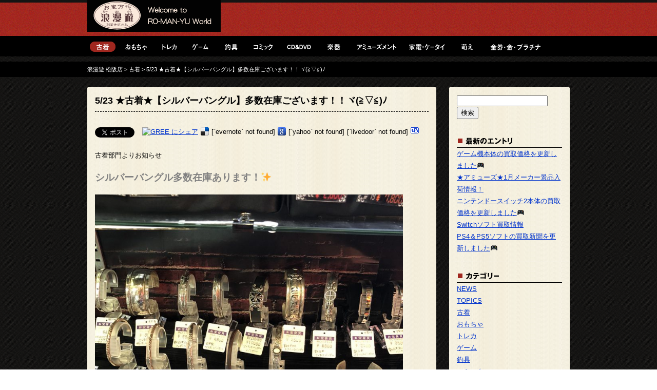

--- FILE ---
content_type: text/html; charset=utf-8
request_url: https://accounts.google.com/o/oauth2/postmessageRelay?parent=https%3A%2F%2Fmandai-m.com&jsh=m%3B%2F_%2Fscs%2Fabc-static%2F_%2Fjs%2Fk%3Dgapi.lb.en.2kN9-TZiXrM.O%2Fd%3D1%2Frs%3DAHpOoo_B4hu0FeWRuWHfxnZ3V0WubwN7Qw%2Fm%3D__features__
body_size: 164
content:
<!DOCTYPE html><html><head><title></title><meta http-equiv="content-type" content="text/html; charset=utf-8"><meta http-equiv="X-UA-Compatible" content="IE=edge"><meta name="viewport" content="width=device-width, initial-scale=1, minimum-scale=1, maximum-scale=1, user-scalable=0"><script src='https://ssl.gstatic.com/accounts/o/2580342461-postmessagerelay.js' nonce="x3_XiLU5rLNnOKb_XtPZAQ"></script></head><body><script type="text/javascript" src="https://apis.google.com/js/rpc:shindig_random.js?onload=init" nonce="x3_XiLU5rLNnOKb_XtPZAQ"></script></body></html>